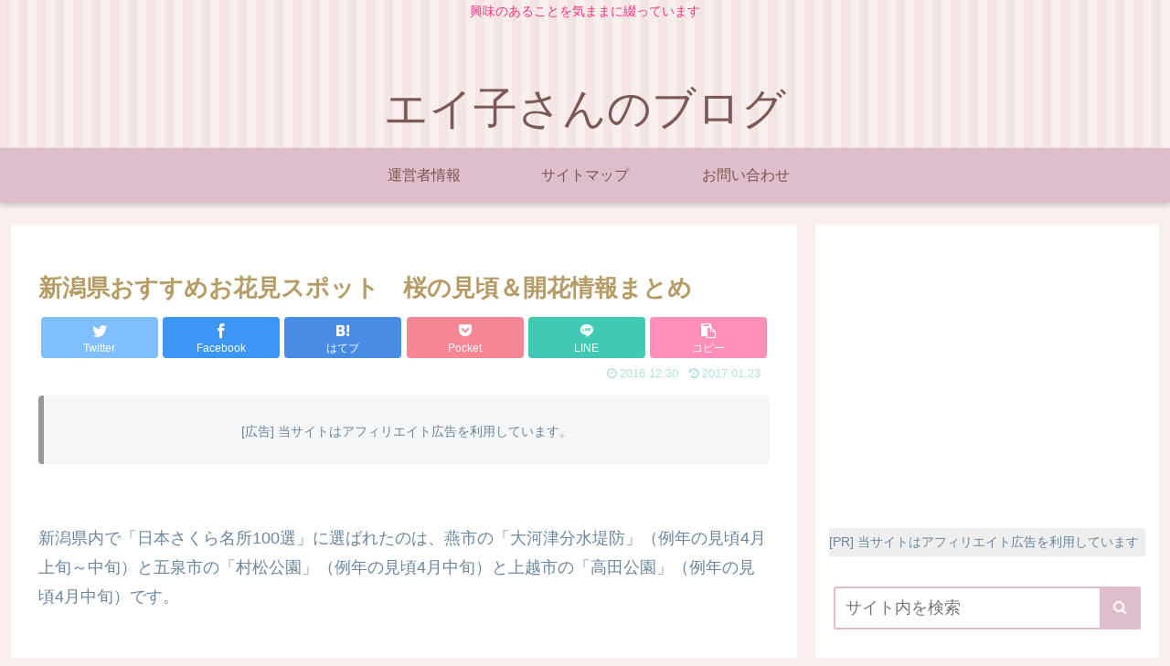

--- FILE ---
content_type: text/html; charset=utf-8
request_url: https://www.google.com/recaptcha/api2/aframe
body_size: 268
content:
<!DOCTYPE HTML><html><head><meta http-equiv="content-type" content="text/html; charset=UTF-8"></head><body><script nonce="8ONiHQgxk9RwnGS4DBAS9w">/** Anti-fraud and anti-abuse applications only. See google.com/recaptcha */ try{var clients={'sodar':'https://pagead2.googlesyndication.com/pagead/sodar?'};window.addEventListener("message",function(a){try{if(a.source===window.parent){var b=JSON.parse(a.data);var c=clients[b['id']];if(c){var d=document.createElement('img');d.src=c+b['params']+'&rc='+(localStorage.getItem("rc::a")?sessionStorage.getItem("rc::b"):"");window.document.body.appendChild(d);sessionStorage.setItem("rc::e",parseInt(sessionStorage.getItem("rc::e")||0)+1);localStorage.setItem("rc::h",'1769014478908');}}}catch(b){}});window.parent.postMessage("_grecaptcha_ready", "*");}catch(b){}</script></body></html>

--- FILE ---
content_type: text/javascript
request_url: https://accaii.com/init
body_size: 161
content:
typeof window.accaii.init==='function'?window.accaii.init('375419b6b15d447f'):0;